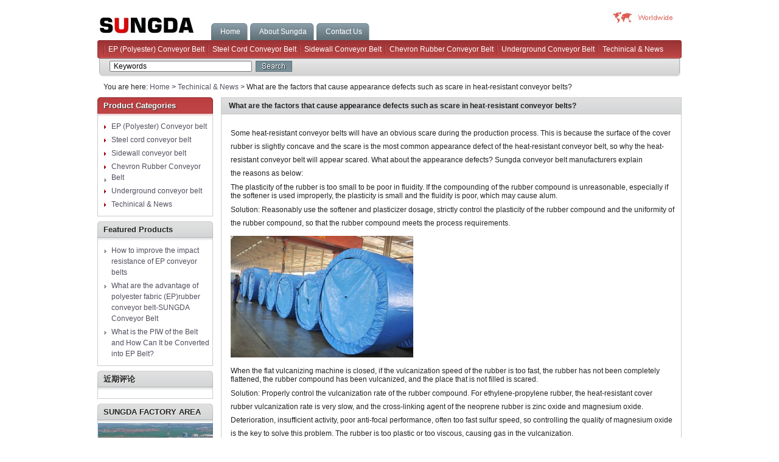

--- FILE ---
content_type: text/html; charset=UTF-8
request_url: https://www.sungda.com/index.php/what-are-the-factors-that-cause-appearance-defects-such-as-scare-in-heat-resistant-conveyor-belts/
body_size: 7544
content:
<!DOCTYPE html PUBLIC "-//W3C//DTD XHTML 1.0 Transitional//EN" "http://www.w3.org/TR/xhtml1/DTD/xhtml1-transitional.dtd">
<html xmlns="http://www.w3.org/1999/xhtml">
<head profile="http://gmpg.org/xfn/11">
<meta http-equiv="X-UA-Compatible" content="IE=EmulateIE7" />
<meta http-equiv="Content-Type" content="text/html; charset=utf-8" />
<title>  What are the factors that cause appearance defects such as scare in heat-resistant conveyor belts? - Sungda Conveyor Belt Co.,Ltd.</title> 
<meta name="keywords" content="Heat resistant conveyor belt, " /> 
<meta name="description" content="Some heat-resistant conveyor belts will have an obvious scare during the production process. This is because the surface of the cover rubber is slightly concave and the scare is the most common appea" />
<link rel="alternate" type="application/rss+xml" title="Sungda Conveyor Belt Co.,Ltd. RSS Feed" href="https://www.sungda.com/index.php/feed/" />
<link rel="pingback" href="https://www.sungda.com/xmlrpc.php" />
<link rel="stylesheet" href="https://www.sungda.com/wp-content/themes/jie-waimao/style.css" type="text/css" media="screen" />
<meta name='robots' content='max-image-preview:large' />
<link rel='dns-prefetch' href='//s.w.org' />
		<script type="text/javascript">
			window._wpemojiSettings = {"baseUrl":"https:\/\/s.w.org\/images\/core\/emoji\/13.0.1\/72x72\/","ext":".png","svgUrl":"https:\/\/s.w.org\/images\/core\/emoji\/13.0.1\/svg\/","svgExt":".svg","source":{"concatemoji":"https:\/\/www.sungda.com\/wp-includes\/js\/wp-emoji-release.min.js?ver=5.7.2"}};
			!function(e,a,t){var n,r,o,i=a.createElement("canvas"),p=i.getContext&&i.getContext("2d");function s(e,t){var a=String.fromCharCode;p.clearRect(0,0,i.width,i.height),p.fillText(a.apply(this,e),0,0);e=i.toDataURL();return p.clearRect(0,0,i.width,i.height),p.fillText(a.apply(this,t),0,0),e===i.toDataURL()}function c(e){var t=a.createElement("script");t.src=e,t.defer=t.type="text/javascript",a.getElementsByTagName("head")[0].appendChild(t)}for(o=Array("flag","emoji"),t.supports={everything:!0,everythingExceptFlag:!0},r=0;r<o.length;r++)t.supports[o[r]]=function(e){if(!p||!p.fillText)return!1;switch(p.textBaseline="top",p.font="600 32px Arial",e){case"flag":return s([127987,65039,8205,9895,65039],[127987,65039,8203,9895,65039])?!1:!s([55356,56826,55356,56819],[55356,56826,8203,55356,56819])&&!s([55356,57332,56128,56423,56128,56418,56128,56421,56128,56430,56128,56423,56128,56447],[55356,57332,8203,56128,56423,8203,56128,56418,8203,56128,56421,8203,56128,56430,8203,56128,56423,8203,56128,56447]);case"emoji":return!s([55357,56424,8205,55356,57212],[55357,56424,8203,55356,57212])}return!1}(o[r]),t.supports.everything=t.supports.everything&&t.supports[o[r]],"flag"!==o[r]&&(t.supports.everythingExceptFlag=t.supports.everythingExceptFlag&&t.supports[o[r]]);t.supports.everythingExceptFlag=t.supports.everythingExceptFlag&&!t.supports.flag,t.DOMReady=!1,t.readyCallback=function(){t.DOMReady=!0},t.supports.everything||(n=function(){t.readyCallback()},a.addEventListener?(a.addEventListener("DOMContentLoaded",n,!1),e.addEventListener("load",n,!1)):(e.attachEvent("onload",n),a.attachEvent("onreadystatechange",function(){"complete"===a.readyState&&t.readyCallback()})),(n=t.source||{}).concatemoji?c(n.concatemoji):n.wpemoji&&n.twemoji&&(c(n.twemoji),c(n.wpemoji)))}(window,document,window._wpemojiSettings);
		</script>
		<style type="text/css">
img.wp-smiley,
img.emoji {
	display: inline !important;
	border: none !important;
	box-shadow: none !important;
	height: 1em !important;
	width: 1em !important;
	margin: 0 .07em !important;
	vertical-align: -0.1em !important;
	background: none !important;
	padding: 0 !important;
}
</style>
	<link rel='stylesheet' id='wp-block-library-css'  href='https://www.sungda.com/wp-includes/css/dist/block-library/style.min.css?ver=5.7.2' type='text/css' media='all' />
<link rel="https://api.w.org/" href="https://www.sungda.com/index.php/wp-json/" /><link rel="alternate" type="application/json" href="https://www.sungda.com/index.php/wp-json/wp/v2/posts/725" /><link rel="EditURI" type="application/rsd+xml" title="RSD" href="https://www.sungda.com/xmlrpc.php?rsd" />
<link rel="wlwmanifest" type="application/wlwmanifest+xml" href="https://www.sungda.com/wp-includes/wlwmanifest.xml" /> 
<meta name="generator" content="WordPress 5.7.2" />
<link rel="canonical" href="https://www.sungda.com/index.php/what-are-the-factors-that-cause-appearance-defects-such-as-scare-in-heat-resistant-conveyor-belts/" />
<link rel='shortlink' href='https://www.sungda.com/?p=725' />
<link rel="alternate" type="application/json+oembed" href="https://www.sungda.com/index.php/wp-json/oembed/1.0/embed?url=https%3A%2F%2Fwww.sungda.com%2Findex.php%2Fwhat-are-the-factors-that-cause-appearance-defects-such-as-scare-in-heat-resistant-conveyor-belts%2F" />
<link rel="alternate" type="text/xml+oembed" href="https://www.sungda.com/index.php/wp-json/oembed/1.0/embed?url=https%3A%2F%2Fwww.sungda.com%2Findex.php%2Fwhat-are-the-factors-that-cause-appearance-defects-such-as-scare-in-heat-resistant-conveyor-belts%2F&#038;format=xml" />
<style type="text/css">.recentcomments a{display:inline !important;padding:0 !important;margin:0 !important;}</style><link rel="icon" href="https://www.sungda.com/wp-content/uploads/2021/05/SUNGDA-CONVEYOR-BELT.jpg" sizes="32x32" />
<link rel="icon" href="https://www.sungda.com/wp-content/uploads/2021/05/SUNGDA-CONVEYOR-BELT.jpg" sizes="192x192" />
<link rel="apple-touch-icon" href="https://www.sungda.com/wp-content/uploads/2021/05/SUNGDA-CONVEYOR-BELT.jpg" />
<meta name="msapplication-TileImage" content="https://www.sungda.com/wp-content/uploads/2021/05/SUNGDA-CONVEYOR-BELT.jpg" />
</head>
<body data-rsssl=1>
<!-- Wrapper begin -->
<div class="wrapper">
<!-- Header begin -->
<div class="header">
	<div class="top">
		<!-- Logo begin -->
        <h1 class="logo">
            <a href="https://www.sungda.com/" title="SUNGDA Conveyor Belt">Sungda Conveyor Belt Co.,Ltd.</a>
        </h1>
        <!-- Logo end -->
        <!-- Topright begin -->
		<div class="topr">
        	<div class="topline">
            	
            	<a href="https://www.sungda.com/"><img src="https://www.sungda.com/wp-content/themes/jie-waimao/images/worldwide.jpg" width="175" height="28" title="WorldWide" /></a>
            </div>
            <div class="clear"></div>
            <!-- Pagemenu begin -->
            <ul class="pagemenu">
                <li ><a href="https://www.sungda.com/" title="Homepage"><span>Home</span></a></li>
                                <li class="page_item page-item-2"><a href="https://www.sungda.com/index.php/about-sungda/"><span>About Sungda</span></a></li>
<li class="page_item page-item-22"><a href="https://www.sungda.com/index.php/contact-us/"><span>Contact us</span></a></li>
            </ul>
            <!-- Pagemenu end -->
        </div>
        <!-- Topright end -->	
	</div>
	<!-- Navigation begin -->
    <div class="navigation">
        <!--CategoryMenu begin -->
        <ul class="catsmenu">
        	            	<li class="cat-item cat-item-1"><a href="https://www.sungda.com/index.php/category/conveyor-products/">EP (Polyester) Conveyor belt</a>
</li>
	<li class="cat-item cat-item-14"><a href="https://www.sungda.com/index.php/category/steel-cord-conveyor-belt/">Steel cord conveyor belt</a>
</li>
	<li class="cat-item cat-item-15"><a href="https://www.sungda.com/index.php/category/sidewall-conveyor-belt/">Sidewall conveyor belt</a>
</li>
	<li class="cat-item cat-item-16"><a href="https://www.sungda.com/index.php/category/chevron-rubber-conveyor-belt/">Chevron Rubber Conveyor Belt</a>
</li>
	<li class="cat-item cat-item-17"><a href="https://www.sungda.com/index.php/category/underground-conveyor-belt/">Underground conveyor belt</a>
</li>
	<li class="cat-item cat-item-20"><a href="https://www.sungda.com/index.php/category/techinical-news/">Techinical &amp; News</a>
</li>
        </ul>
        <!-- CategoryMenu end -->
        <div class="clear"></div>
        <!-- Search begin -->
        <form method="get" class="searchform" action="https://www.sungda.com/">
   <input class="searchInput" type="text" value="Keywords" name="s" id="ls"/>
   <input class="searchBtn" type="submit" title="Search" value="Search"/>
</form>
<script type="text/javascript">
	//SearchForm
	$(document).ready(function(){				   
		$('#ls').focus(
			function() {
				if($(this).val() == 'Keywords') {
					$(this).val('').css({color:"#222"});
				}
			}
		).blur(
			function(){
				if($(this).val() == '') {
					$(this).val('Keywords').css({color:"#787878"});
				}
			}
		);
	});
</script>        <!-- Search end -->
        <!-- Subpage begin >
        <div class="subpage">
            <a href="https://www.sungda.com/sitemap" class="sitemap">Sitemap</a> | 
            <a href="https://www.sungda.com/contact-us" class="contact">Contact</a>
        </div-->
        <!-- Subpage end -->
    </div>
    <!-- Navigation end -->
    <!-- Breadcrumb begin -->
    <div class="breadcrumb">
		  		You are here: <a href="https://www.sungda.com">Home</a> > <a href="https://www.sungda.com/index.php/category/techinical-news/" rel="category tag">Techinical &amp; News</a> > What are the factors that cause appearance defects such as scare in heat-resistant conveyor belts?                  <div class="clear"></div>
        <div class="clear"></div>
   	</div>
    <!-- Breadcrumb end -->
    <div class="clear"></div>
</div>
<!-- Header end -->  
<div class="clear"></div>
<!-- Container begin -->
<div class="container"><!-- Sidebar begin -->
<div class="sidebar">
	<ul>
        <!-- ProductCategories begin -->
        <li id="categories">
            <h3>Product Categories</h3>
            <ul>
            	            		<li class="cat-item cat-item-1"><a href="https://www.sungda.com/index.php/category/conveyor-products/">EP (Polyester) Conveyor belt</a>
</li>
	<li class="cat-item cat-item-14"><a href="https://www.sungda.com/index.php/category/steel-cord-conveyor-belt/">Steel cord conveyor belt</a>
</li>
	<li class="cat-item cat-item-15"><a href="https://www.sungda.com/index.php/category/sidewall-conveyor-belt/">Sidewall conveyor belt</a>
</li>
	<li class="cat-item cat-item-16"><a href="https://www.sungda.com/index.php/category/chevron-rubber-conveyor-belt/">Chevron Rubber Conveyor Belt</a>
</li>
	<li class="cat-item cat-item-17"><a href="https://www.sungda.com/index.php/category/underground-conveyor-belt/">Underground conveyor belt</a>
</li>
	<li class="cat-item cat-item-20"><a href="https://www.sungda.com/index.php/category/techinical-news/">Techinical &amp; News</a>
</li>
            </ul>
        </li>
        <!-- ProductCategories end -->
                <!-- RecommendProducts begin -->
        <li>
            <h3>Featured Products</h3>
            <ul>
            					                    <li><a href="https://www.sungda.com/index.php/how-to-improve-the-impact-resistance-of-ep-conveyor-belts/" title="How to improve the impact resistance of EP conveyor belts">How to improve the impact resistance of EP conveyor belts</a></li>
                                    <li><a href="https://www.sungda.com/index.php/what-are-the-advantage-of-polyester-fabric-eprubber-conveyor-belt/" title="What are the advantage of polyester fabric (EP)rubber conveyor belt-SUNGDA Conveyor Belt">What are the advantage of polyester fabric (EP)rubber conveyor belt-SUNGDA Conveyor Belt</a></li>
                                    <li><a href="https://www.sungda.com/index.php/what-is-piw-standard-from-us-and-how-to-convert/" title="What is the PIW of the Belt and How Can It be Converted into EP Belt?">What is the PIW of the Belt and How Can It be Converted into EP Belt?</a></li>
                            </ul>
        </li>
        <!-- RecommendProducts end -->
		<li id="recent-comments-2" class="widget widget_recent_comments"><h3>近期评论</h3><ul id="recentcomments"></ul></li>
<li id="text-2" class="widget widget_text"><h3>SUNGDA FACTORY AREA</h3>			<div class="textwidget"><img border="0" src="https://www.sungda.com/Template/En/Images/conveyor.jpg" width="200" height="131"></td>
</div>
		</li>
    </ul>
</div>
<!-- Sidebar end -->
<!-- Content begin -->
<div class="content single">
	<h2>What are the factors that cause appearance defects such as scare in heat-resistant conveyor belts?</h2> 
    		            <div class="product_detail">
                <p>Some heat-resistant conveyor belts will have an obvious scare during the production process. This is because the surface of the cover rubber is slightly concave and the scare is the most common appearance defect of the heat-resistant conveyor belt, so why the heat-resistant conveyor belt will appear scared. What about the appearance defects? Sungda conveyor belt manufacturers explain the reasons as below:</p>
<ol>
<li>The plasticity of the rubber is too small to be poor in fluidity. If the compounding of the rubber compound is unreasonable, especially if the softener is used improperly, the plasticity is small and the fluidity is poor, which may cause alum.</li>
</ol>
<p>Solution: Reasonably use the softener and plasticizer dosage, strictly control the plasticity of the rubber compound and the uniformity of the rubber compound, so that the rubber compound meets the process requirements.</p>
<p><a href="https://www.sungda.com/wp-content/uploads/2014/04/DSC_999711.jpg"><img loading="lazy" class="aligncenter size-medium wp-image-242" src="https://www.sungda.com/wp-content/uploads/2014/04/DSC_999711-300x200.jpg" alt="" width="300" height="200" srcset="https://www.sungda.com/wp-content/uploads/2014/04/DSC_999711-300x200.jpg 300w, https://www.sungda.com/wp-content/uploads/2014/04/DSC_999711.jpg 426w" sizes="(max-width: 300px) 100vw, 300px" /></a></p>
<ol start="2">
<li>When the flat vulcanizing machine is closed, if the vulcanization speed of the rubber is too fast, the rubber has not been completely flattened, the rubber compound has been vulcanized, and the place that is not filled is scared.</li>
</ol>
<p>Solution: Properly control the vulcanization rate of the rubber compound. For ethylene-propylene rubber, the heat-resistant cover rubber vulcanization rate is very slow, and the cross-linking agent of the neoprene rubber is zinc oxide and magnesium oxide. Deterioration, insufficient activity, poor anti-focal performance, often too fast sulfur speed, so controlling the quality of magnesium oxide is the key to solve this problem. The rubber is too plastic or too viscous, causing gas in the vulcanization.</p>
<ol start="3">
<li>If the viscosity of the rubber compound is too large when the flat vulcanizing machine is combined with the film, the extrusion does not easily discharge the air, and the air will often cause a scare. Therefore, the plasticity of the cover rubber should not be too large. Generally, the operation above 0.4 is not ideal, especially the neoprene. Because of the poor adhesion of ethylene-propylene rubber and styrene-butadiene rubber, if the plasticity of the cover rubber is large, it is rare. scar.</li>
</ol>
<p>The above are the factors that cause appearance defects such as scare in the production process of heat-resistant conveyor belts. I hope that you will have a certain understanding of this through the introduction of this article. For more information on heat-resistant conveyor belts, please log on to our website https://www.sungda.com or email us by overseas.sungda@gmail.com.</p>
<div id="attachment_386" style="width: 261px" class="wp-caption aligncenter"><img aria-describedby="caption-attachment-386" loading="lazy" class="size-full wp-image-386" src="https://www.sungda.com/wp-content/uploads/2017/04/images.jpg" alt="" width="251" height="201" /><p id="caption-attachment-386" class="wp-caption-text">Heat resistant conveyor belt for cement industry</p></div>
<p>&nbsp;</p>
                <br />
                Tags: <a href="https://www.sungda.com/index.php/tag/heat-resistant-conveyor-belt/" rel="tag">Heat resistant conveyor belt</a><br />
            </div>
               <div class="clear"></div>
    <!-- Relative Products begin -->
    <div class="related_products">
        <h2>Related Products</h2>
        <ul>
                                <li>
                                                            <a href="https://www.sungda.com/index.php/what-are-the-key-properties-of-t1-t2-t3-t4-heat-resistant-conveyor-belts/" title="What Are the Key Properties of T1, T2, T3, T4 Heat-Resistant Conveyor Belts?" ><img width="96" height="96" src="https://www.sungda.com/wp-content/uploads/2017/04/images-150x150.jpg" class="attachment-thumbnail size-thumbnail wp-post-image" alt="" loading="lazy" /></a>
                                                            <h3><a href="https://www.sungda.com/index.php/what-are-the-key-properties-of-t1-t2-t3-t4-heat-resistant-conveyor-belts/" title="What Are the Key Properties of T1, T2, T3, T4 Heat-Resistant Conveyor Belts?">What Are the Key Properties of T1, T2, T3, T4 Heat-Resistant Conveyor Belts?</a></h3>
                                <span>No.</span>
                        </li>
                                            <li>
                                                            <a href="https://www.sungda.com/index.php/the-most-comprehensive-national-and-organizational-conveyor-belt-testing-standards/" title="The Most Comprehensive National and Organizational Conveyor Belt Testing Standards" ><img src="https://www.sungda.com/wp-content/uploads/2021/12/Tensile-strength-tester.jpg" title="The Most Comprehensive National and Organizational Conveyor Belt Testing Standards" alt="The Most Comprehensive National and Organizational Conveyor Belt Testing Standards" /></a>
                                                            <h3><a href="https://www.sungda.com/index.php/the-most-comprehensive-national-and-organizational-conveyor-belt-testing-standards/" title="The Most Comprehensive National and Organizational Conveyor Belt Testing Standards">The Most Comprehensive National and Organizational Conveyor Belt Testing Standards</a></h3>
                                <span>No.</span>
                        </li>
                                            <li>
                                                            <a href="https://www.sungda.com/index.php/what-is-the-difference-between-heat-resistant-conveyor-belts-and-fire-resistant-conveyor-belts/" title="What is the Difference between Heat-Resistant Conveyor belts and Fire-resistant conveyor belts?" ><img src="https://www.sungda.com/wp-content/uploads/2019/12/images-1.jpg" title="What is the Difference between Heat-Resistant Conveyor belts and Fire-resistant conveyor belts?" alt="What is the Difference between Heat-Resistant Conveyor belts and Fire-resistant conveyor belts?" /></a>
                                                            <h3><a href="https://www.sungda.com/index.php/what-is-the-difference-between-heat-resistant-conveyor-belts-and-fire-resistant-conveyor-belts/" title="What is the Difference between Heat-Resistant Conveyor belts and Fire-resistant conveyor belts?">What is the Difference between Heat-Resistant Conveyor belts and Fire-resistant conveyor belts?</a></h3>
                                <span>No.</span>
                        </li>
                                            <li>
                                                            <a href="https://www.sungda.com/index.php/how-to-make-the-heat-resistant-conveyor-belt-can-reach-the-level-of-800-c/" title="How to make the heat-resistant conveyor belt can reach the level of 800 °C?" ><img src="https://www.sungda.com/wp-content/uploads/2021/07/Heat-Resistant-Conveyor-belt-for-Cement-Plant.jpeg" title="How to make the heat-resistant conveyor belt can reach the level of 800 °C?" alt="How to make the heat-resistant conveyor belt can reach the level of 800 °C?" /></a>
                                                            <h3><a href="https://www.sungda.com/index.php/how-to-make-the-heat-resistant-conveyor-belt-can-reach-the-level-of-800-c/" title="How to make the heat-resistant conveyor belt can reach the level of 800 °C?">How to make the heat-resistant conveyor belt can reach the level of 800 °C?</a></h3>
                                <span>No.</span>
                        </li>
                                            <li>
                                                            <a href="https://www.sungda.com/index.php/several-standards-that-must-be-strictly-followed-for-heat-resistant-conveyor-belts/" title="Several Standards that Must Be Strictly Followed for Heat-resistant Conveyor Belts" ><img width="96" height="96" src="https://www.sungda.com/wp-content/uploads/2019/12/bulk_material_5-150x150.jpg" class="attachment-thumbnail size-thumbnail wp-post-image" alt="" loading="lazy" /></a>
                                                            <h3><a href="https://www.sungda.com/index.php/several-standards-that-must-be-strictly-followed-for-heat-resistant-conveyor-belts/" title="Several Standards that Must Be Strictly Followed for Heat-resistant Conveyor Belts">Several Standards that Must Be Strictly Followed for Heat-resistant Conveyor Belts</a></h3>
                                <span>No.</span>
                        </li>
                                            <li>
                                                            <a href="https://www.sungda.com/index.php/how-to-choose-the-right-conveyor-belt-for-cement-plant/" title="How to Choose The Right Conveyor Belt for Cement Plant?" ><img width="128" height="64" src="https://www.sungda.com/wp-content/uploads/2021/07/Conveyor-belt-for-Cement-Plant-1.jpg" class="attachment-thumbnail size-thumbnail wp-post-image" alt="" loading="lazy" /></a>
                                                            <h3><a href="https://www.sungda.com/index.php/how-to-choose-the-right-conveyor-belt-for-cement-plant/" title="How to Choose The Right Conveyor Belt for Cement Plant?">How to Choose The Right Conveyor Belt for Cement Plant?</a></h3>
                                <span>No.</span>
                        </li>
                                            <li>
                                                            <a href="https://www.sungda.com/index.php/the-highest-heat-resistance-grade-of-the-conveyor-belt-epdm-heat-resistant-conveyor-belt/" title="The King of High Temperature Resistant conveyor belt&#8212; EPDM Conveyor Belt" ><img width="128" height="85" src="https://www.sungda.com/wp-content/uploads/2020/02/fire-resisant-conveyor-belt.jpg" class="attachment-thumbnail size-thumbnail wp-post-image" alt="" loading="lazy" /></a>
                                                            <h3><a href="https://www.sungda.com/index.php/the-highest-heat-resistance-grade-of-the-conveyor-belt-epdm-heat-resistant-conveyor-belt/" title="The King of High Temperature Resistant conveyor belt&#8212; EPDM Conveyor Belt">The King of High Temperature Resistant conveyor belt&#8212; EPDM Conveyor Belt</a></h3>
                                <span>No.</span>
                        </li>
                                            <li>
                                                            <a href="https://www.sungda.com/index.php/how-to-effectively-extend-the-service-life-of-heat-resistant-conveyor-belts/" title="How to effectively extend the service life of heat-resistant conveyor belts?" ><img width="96" height="96" src="https://www.sungda.com/wp-content/uploads/2019/12/NLcsTI5vTL-MONhbzNkpzg.jpg_1180xa-150x150.jpg" class="attachment-thumbnail size-thumbnail wp-post-image" alt="" loading="lazy" /></a>
                                                            <h3><a href="https://www.sungda.com/index.php/how-to-effectively-extend-the-service-life-of-heat-resistant-conveyor-belts/" title="How to effectively extend the service life of heat-resistant conveyor belts?">How to effectively extend the service life of heat-resistant conveyor belts?</a></h3>
                                <span>No.</span>
                        </li>
                                            <li>
                                                            <a href="https://www.sungda.com/index.php/hr-belt-carcass/" title="The characteristics of the carcass material of the heat-resistant conveyor belt" ><img src="https://www.sungda.com/wp-content/uploads/2014/04/flame-resistant-carcass-type-1024x300.jpg" title="The characteristics of the carcass material of the heat-resistant conveyor belt" alt="The characteristics of the carcass material of the heat-resistant conveyor belt" /></a>
                                                            <h3><a href="https://www.sungda.com/index.php/hr-belt-carcass/" title="The characteristics of the carcass material of the heat-resistant conveyor belt">The characteristics of the carcass material of the heat-resistant conveyor belt</a></h3>
                                <span>No.</span>
                        </li>
                                            <li>
                                                            <a href="https://www.sungda.com/index.php/how-to-select-heat-resistant-conveyor-belt/" title="How to Select Heat Resistant Conveyor Belt-SUNGDA Group" ><img width="96" height="96" src="https://www.sungda.com/wp-content/uploads/2017/04/images-150x150.jpg" class="attachment-thumbnail size-thumbnail wp-post-image" alt="" loading="lazy" /></a>
                                                            <h3><a href="https://www.sungda.com/index.php/how-to-select-heat-resistant-conveyor-belt/" title="How to Select Heat Resistant Conveyor Belt-SUNGDA Group">How to Select Heat Resistant Conveyor Belt-SUNGDA Group</a></h3>
                                <span>No.</span>
                        </li>
                            </ul>
            </div>
    <!-- Relative Products end -->
</div>
<!-- Content end -->
    </div>
    <!-- Container end -->
    <div class="clear"></div>
    <!-- Footer begin -->
    <div class="footer">
        <!-- FootPage begin -->
        <ul class="footpage">
            <li class="nb"><a href="https://www.sungda.com/">Home</a></li>
                        <li class="page_item page-item-22"><a href="https://www.sungda.com/index.php/contact-us/">Contact us</a></li>
<li class="page_item page-item-2"><a href="https://www.sungda.com/index.php/about-sungda/">About Sungda</a></li>
        </ul>
        <!-- FootPage end -->   
         
            <p>Copyright &copy; 2026 <a href="https://www.sungda.com/">Sungda Conveyor Belt Co.,Ltd.</a> All Rights Reserved.</p>
            <p>Designed by: <a href="https://www.sungda.com" target="_blank">Sungda版权所有</a></p>
            </div>
    </div>
    <!-- Footer end -->
</div>
<!-- Wrapper end -->
<script type='text/javascript' src='https://www.sungda.com/wp-includes/js/comment-reply.min.js?ver=5.7.2' id='comment-reply-js'></script>
<script type='text/javascript' src='https://www.sungda.com/wp-includes/js/wp-embed.min.js?ver=5.7.2' id='wp-embed-js'></script>
</body>
</html>

--- FILE ---
content_type: text/css
request_url: https://www.sungda.com/wp-content/themes/jie-waimao/style.css
body_size: 4472
content:
/*
Theme Name: jie-waimao
Theme URI: http://36yidu.taobao.com
Author: wangwang:jssjkj
Author URI: http://36yidu.taobao.com
Description: sungda 
Version: 8.8

*/
@charset "utf-8";
html, body{ margin:0 auto; padding:0; color:#222; font-size:12px; font-family:Arial,Helvetica,Verdana,Sans-serif; background-color:#FFF;}div,form,ul,ol,li,span,p{margin:0 auto; padding:0; border:0;}img,a img{margin:0; padding:0; border:none;}ul,ol,li{list-style:none;}table,td,input{ margin:0;padding:0; font-size:12px;}h1,h2,h3,h4,h5,h6{ margin:0 auto;}h1 {font-size:28px;}h2 {font-size:22px;}h3 {font-size:16px;}h4 {font-size:14px;}h5 {font-size:12px;}h6 {font-size:12px;}.clear{clear:both;font-size:1px;width:1px;height:0;visibility:hidden;margin-top:0px!important;*margin-top:-1px;line-height:0}a:link, a:visited{ color:#4F505D; text-decoration:none;} a:hover{ color:#DD0C0C; text-decoration:underline;}/* Wrapper */.wrapper{ margin:0 auto; width:960px;}/* Header */.header{ width:960px;}.top{float:left; width:960px;}/* Logo */.logo{ float:left; margin:10px 0px 0px; text-indent:-9999px;}.logo a:link, .logo a:visited, .logo a:hover{ width:185px; height:55px; background:url(images/logo.jpg) no-repeat 0 0; display:block;}.topr{float:left; margin:10px 0px 0px; width:770px; height:56px; _height:55px; overflow:hidden;}.topline{ float:left; width:770px; height:28px; overflow:hidden;}.topr img{ float:right; *margin-top:-22px; width:175px; height:28px;}/* Page menu */.pagemenu{ float:left; width:770px; height:28px; overflow:hidden;}.pagemenu li{ float:left; height:28px; text-align:center; color:#FFF; text-transform:capitalize;}.pagemenu li ul{ background-color:#2A2E31;}.pagemenu li a:link, .pagemenu li a:visited{ float:left; margin:0px 2px; _margin:0px 1px; padding-left:15px; height:28px; line-height:27px; color:#FFF; background:url(images/sprite.png) no-repeat 0 0; text-decoration:none; cursor:pointer; display:block;}.pagemenu li a:hover{ color:#FFCB5C; background-position:0px -38px; text-decoration:underline;}.pagemenu li a span{ padding:1px 12px 0px 0px; background:url(images/sprite.png) no-repeat right 0px; display:inline-block;}.pagemenu li a:hover span{ color:#FFCB5C; background-position:right -38px; text-decoration:underline;}.pagemenu li.current_page_item a:link, .pagemenu li.current_page_item a:visited, .pagemenu li.current_page_item a:hover{ color:#FFF; background-position:0px -38px;}.pagemenu li.current_page_item a span{ background-position:right -38px; display:inline-block;}/* Navigation */.navigation{ float:left; width:960px; height:60px; background:url(images/bg.png) no-repeat 0 -38px; overflow:hidden;}/* CategoryMenu */.catsmenu{ float:left; margin:0px 10px; _margin:0px 5px;}.catsmenu li{ float:left; padding:8px 5px 6px 8px; *padding:8px 5px 5px 8px; text-transform:capitalize; background:url(images/bg.png) no-repeat 0 0;}.catsmenu li.cat-item-518{ background:none;}/* the First Categery's ID */.catsmenu li.current-cat a:link, .catsmenu li.current-cat a:visited{ color:#FFCB5C; text-decoration:underline;}.catsmenu a:link, .catsmenu a:visited{ color:#FFF; text-decoration:none; display:block;}.catsmenu a:hover{ color:#FFCB5C; text-decoration:underline;}.searchform{ float:left; margin:6px 20px 2px; *margin:8px 5px 2px; width:300px; *width:310px;}.searchInput{ float:left; padding:0px 5px; width:220px; height:14px; line-height:14px;}.searchBtn{ float:right; margin-left:5px; width:60px; height:18px; line-height:18px; color:#7B2E00; font-weight:bold; border:none; background:url(images/icon.gif) no-repeat 0 -46px; cursor:pointer; text-indent:-9999px;}.subpage{ float:right; margin:2px 15px 0px 0px; height:28px; line-height:28px; color:#900; text-transform:capitalize;}.subpage a:link, .subpage a:visited { padding:3px 5px 2px 20px; color:#900; text-decoration:none;}.subpage a:hover{ text-decoration:underline;}.subpage a.sitemap{ background:url(images/icon.gif) no-repeat 0 3px;}.subpage a.contact{ margin-left:7px; padding-left:22px; background:url(images/icon.gif) no-repeat 0 -20px;}/* BreadCrumb */.breadcrumb{ float:left; width:940px; padding:10px 10px;}.breadcrumb li{ width:1px; padding-right:3px; text-transform:capitalize; display:inline; word-break:keep; white-space:nowrap;}.marquee{ float:right; *margin-top:-16px; width:680px; height:16px; line-height:16px; overflow:hidden;}.banner{ float:left; margin:10px 0px;}/* Container */.container{ float:left; width:960px;}/* Sidebar */.sidebar{ float:left; width:190px; overflow:hidden;}.sidebar h3{ padding-left:10px; height:32px; line-height:27px; font-size:13px; background:url(images/sprite.png) no-repeat 0 -170px; text-shadow:1px 1px 0px #F5F5F5;}.sidebar ul li{ margin-bottom:8px;}.sidebar ul li ul{ padding:5px 5px 8px 0px; border:1px solid #CCC; border-top:none;}.sidebar ul li ul li{ margin-bottom:0px; padding:2px 0px 2px 22px; line-height:18px; border:none; background:url(images/icon.gif) no-repeat 10px -91px; overflow:hidden;}.sidebar ul li.widget_text{ line-height:20px;}.sidebar ul li.widget_text div{ padding:0px 0px; border:1px solid #C5DDF6; border-top:none; text-align:center;}.sidebar ul li.widget_tag_cloud div{ padding:8px 8px 8px 10px;}/* Categories */.sidebar ul li#categories h3{ color:#FFF; text-shadow:1px 1px 0px #333; background-position:0 -123px;}.sidebar ul li#categories li{ background-position:10px -70px;}/* Content */.content{ float:right; width:755px; overflow:hidden;}/* Hot products */.hot_products{ margin-bottom:10px; overflow:hidden;}.hot_products h2{ height:28px; line-height:27px; font-size:12px; text-transform:capitalize; color:#FFF; border-right:1px solid #606B73; border-left:1px solid #8E2F31; text-shadow:1px 1px 0px #333; background:#708289 url(images/sprite.png) repeat-x 0 -262px;}.hot_products h2 span{ float:left; padding:0px 12px; height:28px; line-height:27px; background:#BA3D40 url(images/sprite.png) repeat-x 0 -307px;}.hotlist{ float:left; padding:15px 10px 5px 13px; width:730px; border:1px solid #CCC;}.hotlist ul li{ float:left; padding:0px 6px 0px 4px; width:136px; overflow:hidden;}.hotlist ul li img{ padding:2px 2px; width:130px; height:125px; border:1px solid #DDD;}.hotlist ul li h3{ margin-bottom:10px; width:130px; height:45px; line-height:15px; font-size:12px; font-weight:normal; text-transform:capitalize; overflow:hidden;}.hotlist ul li span{ color:#666;}/* Featured */.featured{ width:755px; overflow:hidden;}.featured h2{ height:28px; line-height:27px; font-size:12px; text-transform:capitalize; color:#FFF; border-right:1px solid #B5B7B9; border-left:1px solid #606B73; text-shadow:1px 1px 0px #333; background:url(images/sprite.png) repeat-x 0 -217px;}.featured h2 span{ float:left; padding:0px 12px; height:28px; line-height:27px; background:url(images/sprite.png) repeat-x 0 -262px;}/* Introduce */.introduce{ float:left; width:505px; margin-bottom:10px; overflow:hidden;}.introduce .excerpt{ float:left; padding:15px 10px 12px 13px; width:480px; height:160px; line-height:20px; border:1px solid #CCC; border-top:none; overflow:hidden;}.introduce p{ float:right; line-height:18px;}.otherintfo .excerpt{ height:84px;}.otherintfo p{ float:none; text-align:center;}/* FactoryVideo */.video{ float:right; width:240px; overflow:hidden;}.video h2 span{ background-position: 0 -307px;}.video div{ float:left; margin:5px 0px 10px; width:238px; height:100px; border:1px solid #CCC; border-top:none; overflow:hidden;}/* Contact US */.contactus div{ margin:0px 0px; padding:10px 8px 10px 10px; width:220px; height:167px; line-height:18px; overflow:hidden;}/* ProductList */.catdescribe{ margin-bottom:10px; padding:10px 8px 10px 12px; border:1px solid #CCC; line-height:18px;}.pmeta{ margin:0px 1px; height:28px; line-height:28px; border-right:1px solid #B5B7B9; border-left:1px solid #CCC; color:#404040; text-shadow:1px 1px 0px #F5F5F5; background:url(images/sprite.png) repeat-x 0 -217px;}.pthumb, .pdescribe, .pdownlaod{ float:left; text-align:center; border-right:1px solid #CCC;}.pthumb{ width:165px;}.pdescribe{ width:580px; border-right:none;}.pdownlaod{ width:130px; border-right:none;}.product_list{ float:left; padding:15px 0px 15px 10px;}.singleproduct{ float:left; padding:10px 0px 5px 0px; border-bottom:1px dotted #A9B4C3;}.thumb{ float:left; width:150px; text-align:center; vertical-align:middle; overflow:hidden;}.thumb img{ width:130px; height:125px; padding:1px 1px; border:1px solid #CCC;}.thumb span{ margin:5px 0px; height:36px; line-height:18px; color:#666; display:block; overflow:hidden;}.describe{ float:left; padding:5px 10px 5px 20px; width:560px; height:160px; overflow:hidden;}.describe h2{ margin-bottom:10px; font-size:13px; text-align:left; text-transform:capitalize;}.describe p{ line-height:22px; color:#454545; overflow:hidden;}.downlaod{ float:right; width:130px; height:140px; line-height:140px; text-align:center; overflow:hidden;}.downlaod a{ text-decoration:underline;}/* Single */.single{ border:1px solid #CCC; border-top:none; overflow:hidden;}.single h2{ padding:0px 12px; height:28px; line-height:28px; font-size:12px; background:url(images/sprite.png) repeat-x 0 -217px;}.product_detail{ margin:15px 10px 15px 15px;}.product_detail p{ padding:5px 0px; line-height:22px;}.product_detail img{ float:none; margin-bottom:10px; max-width:720px; width:expression(this.width > 720 ? "720px" : this.width); height:auto;}.alignleft{ float:left;}.alignright{ float:right;}/* Relative Products */.related_products { margin:10px 0px 5px;}.related_products h2{ border-bottom:1px solid #919497; background-position:0 -449px;}.related_products ul{ float:left; padding:15px 10px 5px 13px;}.related_products ul li{ float:left; margin-bottom:10px; padding:0px 6px 0px 4px; width:136px;}.related_products ul li img{ padding:2px 2px; width:130px; height:125px; border:1px solid #DDD;}.related_products ul li h3{ margin-bottom:5px; width:130px; height:45px; line-height:15px; font-size:12px; font-weight:normal; text-transform:capitalize; overflow:hidden;}.related_products ul li span{ color:#666;}/* Pagenavi */.wpagenavi{ margin:0px 0px 15px; padding-top:15px; height:24px; text-align:center;}.wpagenavi a:link, .wpagenavi a:visited{ margin:0 2px; padding:3px 7px; text-decoration:none; border:1px solid #CCC; color:#333; background:url(images/sprite.png) repeat-x 0 -456px;}.wpagenavi a:hover, .wpagenavi a:active{ border:1px solid #606B73; color:#FFF; background:url(images/sprite.png) repeat-x 0 -263px;}.wpagenavi a.extend{ padding:3px 6px; color:#222;}.wpagenavi a.extend:hover{ color:#FFF !important;}.wpagenavi a.current:link, .wpagenavi a.current:visited .wpagenavi a.current:hover{ border:1px solid #606B73; font-weight:bold; color:#FFF !important; background:#708289 url(images/sprite.png) repeat-x 0 -263px;}/* Comments*/.post_comment{ float:left; width:97%; margin:15px 10px 5px 15px; overflow:hidden; }#addcomment, #comments{ float:left; width:99%; margin:10px 0px 15px; padding:6px 0px 6px; text-indent:15px; line-height:16px; font-size:12px; border-right:1px solid #B5B7B9; border-left:1px solid #CFD0D1; text-shadow:1px 1px 0px #F5F5F5; background:#D7D8D9 url(images/sprite.png) repeat-x 0 -217px;}.post_comment p{ padding:5px 10px; font-size:12px;}.post_comment ol li{ margin:10px 5px; padding:10px 10px 5px 10px; list-style:none; }.commentlist{ width:98%; padding:5px 0px; font-size:12px; clear:both;}.commentlist li{ margin-bottom:10px; padding-top:5px; background-color:#FFF; border:1px solid #E3E3E3;}.commentlist li.alt{ background-color:#F6F6F6; border:1px solid #DDD;}.commentlist li.comment-author-admin{ background:#F6F6F6;}.commentlist li ul{ margin:10px 10px;}.commentlist li ul.children{ margin:10px 0px;}.commentlist li p{ padding:5px 10px;}.comment-author{ width:100%; height:30px; padding-bottom:5px; border-bottom:1px solid #ECECEC;}.avatar{ float:left; padding:1px 1px; width:32px; height:32px; border:1px solid #E0E0E0;}.author_info{ float:left; padding-left:5px; line-height:16px; color:#888;}.author_info cite{ font-style:normal; font-weight:bold;}.author_info em{ font-size:10px;}.reply{ float:right; margin-top:-3px;}#cancel-comment-reply{ float:right; margin-right:10px;}.reply a, #cancel-comment-reply a{ color:#999;}.reply a:hover, #cancel-comment-reply a:hover{ color:#666;}#respond{ padding-bottom:35px;}#respond em{ color:#FF0242;}#author, #email, #url, #comment{ margin:0px 5px; padding:5px 5px; width:45%; border:1px solid #CCC;}#comment{ width:97%; height:150px; font-size:12px; overflow-y:scroll;}#submit{ float:right; margin:0 5px; padding:6px 20px 4px; font-size:14px; font-weight:bold; border-width:1px; border-style:solid; border-color:#606B73 #606B73 #495258 #495258; color:#FFF; background:#65767D url(images/sprite.png) no-repeat -10px 0; cursor:pointer;}.post_comment .navigation{ width:97%;}/* Sitemap */.sitemaps{ float:left; width:930px; padding:10px 14px; border:1px solid #CCC;}.pagelist, .catlist, .productlist{ float:left; margin:15px 0px; width:100%;}.pagelist{ margin-bottom:0px;}.productlist{ margin-top:0px;}.pagelist li, .catlist li{ float:left; padding-right:10px;}.catlist, .productlist{ padding-top:15px; border-top:1px dotted #CCC;}.productlist h3{ font-size:12px;}.productlist ul{ float:left; width:100%;}.productlist ul li{ padding:2px 0px 2px 22px; line-height:18px; background:url(images/icon.gif) no-repeat 10px -91px; overflow:hidden;}.productlist .wpagenavi{ float:left; margin:15px 0px 20px;}/* Footer */.footer{ float:left; width:960px; margin-top:10px; padding:10px 0 15px; background:#F3F3F3 url(images/sprite.png) repeat-x 0 -449px; overflow:hidden;}.footpage{ padding:5px 10px 10px; text-align:center;}.footpage li{ width:1px; padding:0px 6px 0px 10px; text-transform:capitalize; background:url(images/line.gif) no-repeat 0 center; display:inline; word-break:keep; white-space:nowrap;}.footpage li.nb{ background:none;}.footer p{ line-height:22px; text-align:center; text-transform:capitalize;}.footer a:link, .footer a:visited{ color:#333;}.footer a:hover{ color:#DD0C0C; text-decoration:underline;}